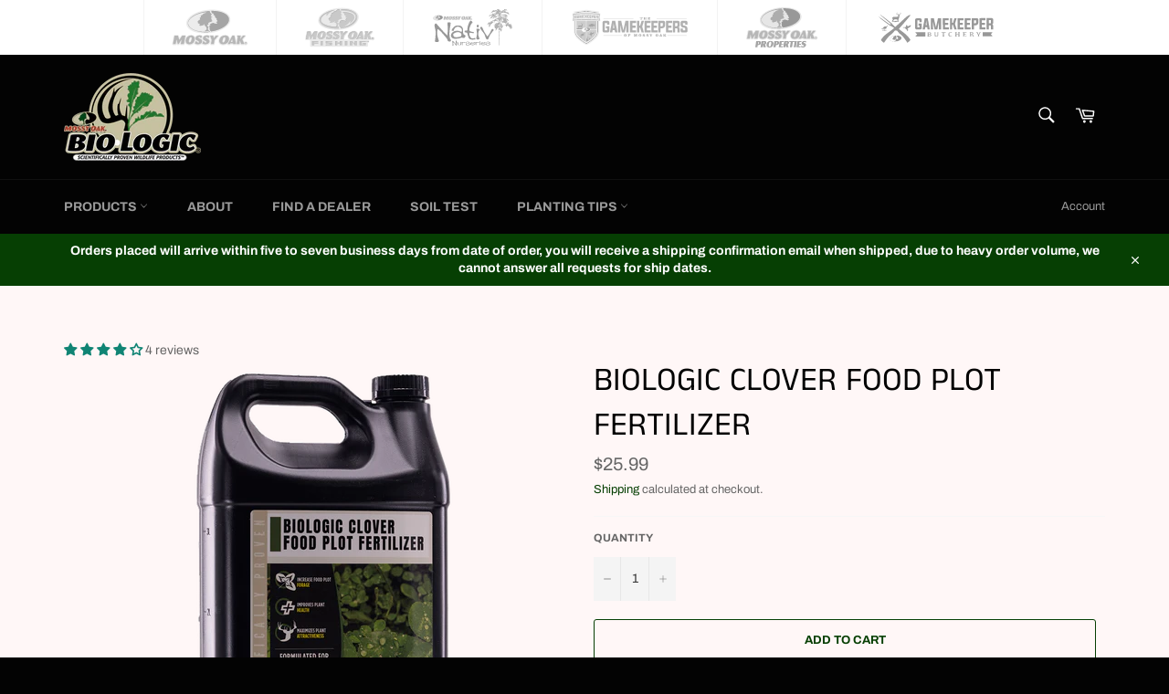

--- FILE ---
content_type: text/html; charset=UTF-8
request_url: https://pre.bossapps.co/api/js/plantbiologic.myshopify.com/variants
body_size: 125
content:
{"32216556929120":"yes","45704677621912":"yes","45704683683992":"yes","19042039070816":"yes","35665805574296":"no","42457886523544":"no","19041624883296":"yes"}

--- FILE ---
content_type: image/svg+xml
request_url: https://cdn.shopify.com/s/files/1/0090/6254/7552/files/gamekeepers-butchery-logo.svg?v=1611612583
body_size: 6583
content:
<?xml version="1.0" encoding="utf-8"?>
<!-- Generator: Adobe Illustrator 24.3.0, SVG Export Plug-In . SVG Version: 6.00 Build 0)  -->
<svg version="1.2" baseProfile="tiny" id="GK_Butchery_Logo"
	 xmlns="http://www.w3.org/2000/svg" xmlns:xlink="http://www.w3.org/1999/xlink" x="0px" y="0px" viewBox="0 0 792 255.4"
	 overflow="visible" xml:space="preserve">
<g>
	<g>
		<path d="M290.1,115.8l-6.7,0l0-13.2l20.9,0l0.1,29c0,2.7-1,5-3.1,6.9c-2.1,1.9-4.5,2.8-7.4,2.9l-20.9,0c-2.8,0-5.3-0.9-7.4-2.8
			c-2.1-1.9-3.1-4.2-3.1-6.9l-0.1-52c0-2.7,1-5,3.1-6.9c2.1-1.9,4.5-2.8,7.4-2.8l20.9,0c2.8,0,5.3,0.9,7.4,2.8
			c2.1,1.9,3.1,4.2,3.1,6.9l0,14.4l-14.2,0l0-10.9l-13.5,0l0.1,45.1l13.5,0L290.1,115.8z"/>
		<path d="M327.1,126.7l-2.8,14.5l-14.4,0l13.7-71.6l18.9,0l14,71.6l-14.4,0l-2.8-14.5L327.1,126.7z M329.7,113.5l6.9,0l-3.5-30.5
			L329.7,113.5z"/>
		<path d="M427.8,69.4L428,141l-14.2,0l-0.1-47.2l-9.8,47.2l-17.3,0l-10.1-47.2l0.1,47.2l-14.2,0l-0.2-71.6l19.7,0l13.2,58.2
			l12.9-58.2L427.8,69.4z"/>
		<path d="M453.5,127.7l23.7-0.1l0,13.2l-37.9,0.1l-0.2-71.6l37.9-0.1l0,13.2l-23.7,0.1l0,15.9l19.7,0l0,13.3l-19.7,0L453.5,127.7z"
			/>
		<path d="M498.7,111.7l0.1,29.2l-14.2,0l-0.2-71.6l14.2,0l0.1,29.2l5.5,0l8.7-29.2l14.4,0L516.6,105l10.8,35.8l-14.4,0l-8.9-29.1
			L498.7,111.7z"/>
		<path d="M547.7,127.5l23.7-0.1l0,13.2l-37.9,0.1l-0.2-71.6l37.9-0.1l0,13.2l-23.7,0.1l0,15.9l19.7,0l0,13.3l-19.7,0L547.7,127.5z"
			/>
		<path d="M592.9,127.4l23.7-0.1l0,13.2l-37.9,0.1l-0.2-71.6l37.9-0.1l0,13.2l-23.7,0.1l0,15.9l19.7,0l0,13.3l-19.7,0L592.9,127.4z"
			/>
		<path d="M623.8,69l31.4-0.1c2.8,0,5.3,0.9,7.4,2.8c2.1,1.9,3.1,4.2,3.1,6.9l0,18.5c0,5.4-2.1,9.8-6.2,13.2
			c-3.9,3.1-8.8,4.7-14.7,4.7l-6.7,0l0.1,25.5l-14.2,0L623.8,69z M638,82.2l0,19.6l6.7,0c4.5,0,6.7-1.6,6.7-4.6l0-15L638,82.2z"/>
		<path d="M687.8,127.2l23.7-0.1l0,13.2l-37.9,0.1l-0.2-71.6l37.9-0.1l0,13.2l-23.7,0.1l0,15.9l19.7,0l0,13.3l-19.7,0L687.8,127.2z"
			/>
		<path d="M733,114.8l0.1,25.5l-14.2,0l-0.2-71.6l31.4-0.1c2.8,0,5.3,0.9,7.4,2.8c2.1,1.9,3.1,4.2,3.1,6.9l0,18.5
			c0,4.7-1.8,8.4-5.4,11.2c3.6,2.8,5.5,6.5,5.5,11.3l0,20.9l-14.2,0l0-20.9c0-1.3-0.5-2.4-1.5-3.3c-1-0.9-2.2-1.3-3.6-1.3L733,114.8
			z M741.3,101.5c1.4,0,2.5-0.5,3.6-1.4c1-0.9,1.5-2,1.5-3.3l0-15l-13.5,0l0,19.6L741.3,101.5z"/>
	</g>
	<g>
		<path d="M341.2,159.1l10.3,0c4.2,0,7.4,0.5,9.4,1.5c2,1,3.1,2.5,3.1,4.5c0,3.1-2.2,5.3-6.6,6.7c5.4,0.7,8.1,2.7,8.1,6.2
			c0,2.3-1.1,4.1-3.3,5.5c-2.2,1.4-6,2.1-11.5,2.1l-10.2,0c-0.2-0.4-0.3-0.9-0.3-1.2c0-0.3,0.1-0.4,0.2-0.6c0.2-0.1,0.4-0.2,0.8-0.2
			l1.7,0c0.1-1.8,0.1-5.7,0.1-11.7c0-5.4-0.1-9-0.2-10.8l-2.4,0c-0.2-0.4-0.3-0.8-0.3-1.2c0-0.3,0.1-0.5,0.2-0.6
			C340.5,159.2,340.8,159.1,341.2,159.1z M348.2,170.5c0.9,0.1,1.9,0.2,3,0.1c2.5,0,4.3-0.4,5.4-1.1c1.1-0.8,1.7-1.8,1.7-3.3
			c0-1.5-0.6-2.6-1.7-3.3c-1.1-0.7-2.8-1.1-5.2-1c-1.1,0-2.2,0.1-3.2,0.2C348.2,163.8,348.2,166.6,348.2,170.5z M348.2,173.3l0,4.6
			c0,2.3,0.2,3.6,0.6,4.1c0.4,0.5,1.8,0.7,4.3,0.7c2.4,0,4.1-0.4,5.2-1.1c1-0.7,1.6-1.8,1.6-3.3c0-1.7-0.7-3-2-3.9
			c-1.3-0.9-3.3-1.3-6-1.3C350.5,173.1,349.3,173.2,348.2,173.3z"/>
		<path d="M405.2,161l-2.6,0c-0.2-0.4-0.3-0.8-0.3-1.2c0-0.3,0.1-0.5,0.2-0.6c0.2-0.1,0.4-0.2,0.8-0.2l8.9,0
			c0.2,0.4,0.3,0.8,0.3,1.1c0,0.3-0.1,0.5-0.2,0.7c-0.2,0.1-0.4,0.2-0.8,0.2l-1.6,0c-0.1,1.8-0.1,6.1-0.1,13c0,4.6-1.1,7.8-3.2,9.4
			c-2.1,1.6-5.3,2.4-9.6,2.5c-3.7,0-6.3-0.6-7.8-1.7c-1.5-1.2-2.2-3.5-2.3-7c0-9-0.1-14.3-0.2-16.1l-2,0c-0.2-0.4-0.3-0.8-0.3-1.2
			c0-0.3,0.1-0.5,0.2-0.6c0.2-0.1,0.4-0.2,0.8-0.2l9,0c0.2,0.4,0.3,0.8,0.3,1.1c0,0.3-0.1,0.5-0.2,0.7c-0.2,0.1-0.4,0.2-0.8,0.2
			l-1.5,0c-0.1,2.1-0.2,6.5-0.2,13.1c0,3.7,0.6,6.1,1.7,7.3c1.1,1.1,2.8,1.7,4.9,1.7c2.5,0,4.3-0.6,5.3-1.7c1-1.1,1.4-3.2,1.4-6.4
			C405.4,167.8,405.3,163.1,405.2,161z"/>
		<path d="M440.3,183.4c0.1-1.8,0.2-6.4,0.2-13.8c0-4-0.1-6.7-0.2-8.1c-5.5,0.2-8.5,0.3-9.3,0.3c-0.7,0-1.1-0.1-1.4-0.3
			c-0.3-0.2-0.4-0.5-0.4-1c0-0.7,0.2-1.5,0.6-2.4c2.6,0.6,6.4,0.9,11.4,0.8l14.4,0c0.7,0,1.1,0.1,1.4,0.3c0.3,0.2,0.4,0.5,0.4,1
			c0,0.9-0.3,1.8-0.9,2.6c-2.6-0.9-5.9-1.4-10-1.4l-0.8,0c-0.1,1.5-0.2,4.3-0.2,8.4c0,7.3,0.1,11.8,0.2,13.6l3.3,0
			c0.2,0.4,0.3,0.8,0.3,1.1c0,0.3-0.1,0.6-0.2,0.7c-0.2,0.1-0.4,0.2-0.8,0.2l-11.3,0c-0.2-0.4-0.3-0.8-0.3-1.2
			c0-0.3,0.1-0.5,0.2-0.6c0.2-0.1,0.4-0.2,0.8-0.2L440.3,183.4z"/>
		<path d="M489.1,182.8c2.7,0,5.2-0.6,7.4-1.8c0.8,0.7,1.2,1.5,1.2,2.2c0,0.7-1,1.3-3,1.7c-2,0.4-4.4,0.7-7.2,0.7
			c-4.4,0-7.7-0.9-9.8-2.6c-2.1-1.8-3.2-4.9-3.2-9.6c0-5.2,1.2-9,3.7-11.4c2.5-2.4,6.1-3.7,10.9-3.7c2.7,0,4.7,0.2,6.1,0.5
			c1.4,0.4,2.1,1,2.1,1.8c0,0.7-0.4,1.4-1.3,2.1c-2.8-1.1-5.4-1.7-8-1.7c-2.6,0-4.6,0.8-5.9,2.4c-1.3,1.6-2,4.3-2,8
			c0,4.2,0.7,7.1,2.1,8.7C483.7,182,486,182.8,489.1,182.8z"/>
		<path d="M518.3,158.7l9.7,0c0.2,0.4,0.3,0.8,0.3,1.1c0,0.3-0.1,0.5-0.2,0.7c-0.2,0.1-0.4,0.2-0.8,0.2l-1.6,0
			c-0.1,1.8-0.2,4.9-0.1,9.2l13.7,0c0-4.3-0.1-7.4-0.2-9.2l-2.4,0c-0.2-0.4-0.3-0.8-0.3-1.2c0-0.3,0.1-0.5,0.2-0.6
			c0.2-0.1,0.4-0.2,0.8-0.2l9.7,0c0.2,0.4,0.3,0.8,0.3,1.1c0,0.3-0.1,0.5-0.2,0.7c-0.2,0.1-0.4,0.2-0.8,0.2l-1.9,0
			c-0.1,1.8-0.2,4.8-0.1,8.9c0,7.3,0.1,11.8,0.2,13.6l2.6,0c0.2,0.4,0.3,0.8,0.3,1.1c0,0.3-0.1,0.6-0.2,0.7
			c-0.2,0.1-0.4,0.2-0.8,0.2l-9.7,0c-0.2-0.4-0.3-0.8-0.3-1.2c0-0.3,0.1-0.5,0.2-0.6c0.2-0.1,0.4-0.2,0.8-0.2l1.6,0
			c0.1-1.5,0.2-5.1,0.2-10.8l-13.7,0c0,5.6,0.1,9.2,0.2,10.8l2.4,0c0.2,0.4,0.3,0.8,0.3,1.1c0,0.3-0.1,0.6-0.2,0.7
			c-0.2,0.1-0.4,0.2-0.8,0.2l-9.7,0c-0.2-0.4-0.3-0.8-0.3-1.2c0-0.3,0.1-0.5,0.2-0.6c0.2-0.1,0.4-0.2,0.8-0.2l1.9,0
			c0.1-1.8,0.2-6.4,0.2-13.8c0-4-0.1-6.9-0.2-8.7l-2.6,0c-0.2-0.4-0.3-0.8-0.3-1.2c0-0.3,0.1-0.5,0.2-0.6
			C517.7,158.8,517.9,158.7,518.3,158.7z"/>
		<path d="M568.1,158.6l19.7,0c0.9,0,1.5,0.1,1.8,0.3c0.3,0.2,0.5,0.6,0.5,1.2c0,0.8-0.3,1.6-0.9,2.4c-2.9-1-6.9-1.5-12-1.5l-2,0
			c-0.1,1.5-0.1,4.4-0.1,8.7l12.1,0c0.2,0.5,0.3,1,0.3,1.6c0,0.4-0.1,0.6-0.2,0.7c-0.2,0.1-0.5,0.2-0.9,0.2l-11.3,0
			c0,5.6,0.1,9,0.2,10.3l3.2,0c4.9,0,8.8-0.5,11.6-1.4c0.5,0.7,0.7,1.4,0.7,2.2c0,0.6-0.2,1-0.7,1.3c-0.4,0.3-1.4,0.4-2.7,0.4
			l-20,0.1c-0.2-0.4-0.3-0.9-0.3-1.2c0-0.3,0.1-0.4,0.2-0.6c0.2-0.1,0.4-0.2,0.8-0.2l1.7,0c0.1-1.8,0.1-6.4,0.1-13.9
			c0-4-0.1-6.9-0.2-8.7l-2.4,0c-0.2-0.4-0.3-0.8-0.3-1.2c0-0.3,0.1-0.5,0.2-0.6C567.4,158.7,567.7,158.6,568.1,158.6z"/>
		<path d="M618.5,183l3.3,0c0.2,0.4,0.3,0.8,0.3,1.1c0,0.3-0.1,0.6-0.2,0.7c-0.2,0.1-0.4,0.2-0.8,0.2l-10.8,0
			c-0.2-0.4-0.3-0.8-0.3-1.2c0-0.3,0.1-0.5,0.2-0.6c0.2-0.1,0.4-0.2,0.8-0.2l2.1,0c0.1-1.8,0.2-6.4,0.2-13.8c0-4-0.1-6.9-0.2-8.7
			l-2.7,0c-0.2-0.4-0.3-0.8-0.3-1.2c0-0.3,0.1-0.5,0.2-0.6c0.2-0.1,0.4-0.2,0.8-0.2l9.9,0c4.7,0,8,0.5,10,1.6c2,1.1,3,2.8,3,5.1
			c0,3.6-2.5,6-7.6,7.4c1.5,0.4,2.6,1.1,3.6,2.1c0.9,1,1.9,2.4,2.9,4.3c1,1.9,1.8,3,2.4,3.4c0.6,0.4,1.4,0.6,2.5,0.6
			c0.3,0.9,0.3,1.6-0.1,1.9c-0.4,0.3-1.4,0.5-3,0.5c-1.8,0-3.1-0.2-3.9-0.6c-0.8-0.4-1.6-1.8-2.5-4.3c-0.9-2.4-1.8-4.2-2.8-5.2
			c-1-1-2.4-1.5-4.2-1.5c-1,0-1.9,0.1-2.8,0.2C618.3,178.5,618.4,181.5,618.5,183z M618.2,171.4l1.9,0c2.7,0,4.7-0.4,6.1-1.2
			c1.4-0.8,2.1-2,2.1-3.5c0-1.8-0.6-3.2-1.9-4c-1.2-0.9-3-1.3-5.4-1.3c-1.1,0-2,0.1-2.7,0.2c-0.1,1.1-0.2,3.7-0.2,7.9L618.2,171.4z"
			/>
		<path d="M679,160.4c-1.6,2.4-4.6,7.7-9.2,15.9c0,2.6,0.1,4.8,0.2,6.6l3.4,0c0.2,0.4,0.3,0.8,0.3,1.1c0,0.3-0.1,0.6-0.2,0.7
			c-0.2,0.1-0.4,0.2-0.8,0.2l-11.4,0c-0.2-0.4-0.3-0.8-0.3-1.2c0-0.3,0.1-0.5,0.2-0.6c0.2-0.1,0.4-0.2,0.8-0.2l2.5,0
			c0.1-1.8,0.2-3.9,0.2-6.3c-5.1-8.5-8.4-13.9-10-16.2l-1.8,0c-0.2-0.4-0.3-0.8-0.3-1.2c0-0.3,0.1-0.5,0.2-0.6
			c0.2-0.1,0.4-0.2,0.8-0.2l9.3,0c0.2,0.4,0.3,0.8,0.3,1.1c0,0.3-0.1,0.5-0.2,0.7c-0.2,0.1-0.4,0.2-0.8,0.2l-1.2,0
			c0.7,1.7,1.9,4.3,3.8,7.8c1.8,3.5,2.8,5.3,3,5.3c0.2,0,1.1-1.7,2.7-5.1c1.6-3.4,2.7-6.1,3.3-8l-2,0c-0.2-0.4-0.3-0.8-0.3-1.2
			c0-0.3,0.1-0.5,0.2-0.6c0.2-0.1,0.4-0.2,0.8-0.2l8.4,0c0.2,0.4,0.3,0.8,0.3,1.1c0,0.3-0.1,0.6-0.2,0.7c-0.2,0.1-0.4,0.2-0.8,0.2
			L679,160.4z"/>
	</g>
	<polygon points="327.8,185.9 263,186 275.3,172.4 263,158.7 327.8,158.6 327.8,172.2 	"/>
	<polygon points="692.7,157.8 757.5,157.6 745.2,171.3 757.6,184.9 692.8,185.1 692.8,171.4 	"/>
</g>
<g>
	<path d="M236.7,113.8c-0.5,0.3-5,1.7-5,1.7l-0.3-0.3c4-2.2,3.9-3.3,3.9-3.3c-2,1.2-5.5,3.2-5.7,3.2c4.4-3.8,2.8-4.4,2.8-4.4
		c-3.7,5.3-6,6-6,6c-1.3,0.6-3.7,1.4-3.7,1.4l-4.1,1.8c-2.9,1.6-4.3,1.7-4.3,1.7c-0.2-1.7-0.3-1.7-0.3-1.7l-0.7-0.1l0.4-0.4
		c0.3-0.5,0-1.3,0-1.3c-0.6-0.5-1.2-0.3-1.2-0.3c1.3-2.5,0.1-2.4,0.1-2.4c-1.7,1.7-2.2,1.2-2.2,1.2c0.4-0.8,1-1.6,1-1.6
		c-0.1-1.7-0.8-1.9-0.8-1.9c-0.8,0.7-1.5,2.4-1.5,2.4c-0.9,1.3-0.7,0.1-0.7,0.1c0.5-0.1,1.1-2.2,1.1-2.2c-0.1-3.5-2.5,1.9-2.6,2.2
		c1.5-4.2,0.2-3.7,0.2-3.7c-1.3,1.9-3.4,7.8-3.4,7.8c-0.1,0.5-0.2,0.8-0.3,0.9c-0.4,0.6-0.8,2.7-0.8,2.7c-0.5,0.8-0.2,2.9-0.2,2.9
		s-1.1,0.1-2,0.5c-0.9,0.4-1.2,0.6-1.2,0.6s-2.5-0.3-3.6-0.4c-1.1-0.1-3.1-0.2-3.1-0.2c-1.7-0.3-3.3-0.1-3.3-0.1
		c-2.1,0.4-2.8,2.2-2.8,2.2c-0.2,0.4-0.9,0.9-0.9,0.9c-2.6,0.8-2.3,1.7-2.1,1.9c0-0.1,0.3-0.2,0.5-0.3c0.9-0.5,1.1-0.6,1.4-0.6
		c0,0-0.1,0.1-0.1,0.1c-1,0.9-1.1,1.1-1.1,1.1c0.1-0.1,0.4-0.1,0.6-0.1c0.9-0.4,2.8-0.8,2.8-0.8c1.2,0.1,4.2-1.2,4.2-1.2
		c1.5-0.1,3.1,0.2,3.1,0.2c2.1,1.5,2.7,2.1,2.7,2.1c1,0.2,4.3,3.7,4.3,3.7c2.6,3.1,3.1,4.3,3.1,4.3c1.2,0.3,3.6,2.5,3.6,2.5
		s-0.1,1.2,0.1-0.3c0.1-1.4,1.1,0,1.1,0c0.3,0.5,0.5,2.1,0.5,2.1c-0.5,2.1,0,3.5,0,3.5c0.3,0.3,0.3,3.5,0.3,3.5
		c-0.4,1,0.4,0.1,0.4,0.1l0.3,0.3c0,0,0.3,1.4,0.3,0.1c-0.1-1.3,0.8-1.4,0.8-1.4c0.4,0.8,1,0.5,1,0.5v-1.4c0.5,0.1,0.7,0,0.8-0.1
		c0.2-0.3-0.3-0.9-0.3-0.9c-0.5-0.6-0.4-2.1-0.4-2.1c0.2-0.5,0.1-0.9,0-1.1c-0.1-0.1-0.1-0.2-0.2-0.3c0,0,0.1,0.1,0.2,0.3
		c0.8,0.9,0.9,0.8,0.9,0.8l0.5-0.1c0.1,1.1,0.9,0.1,0.9,0.1c0.1,1.3,0.7,0.3,0.7,0.3c0.8,1.1,0.8-0.2,0.8-0.2
		c0.6,0.6,0.7-0.3,0.7-0.3c1.1,1.5,1-0.5,1-0.5c-1.4-0.8-0.7-1.7-0.7-1.7c-0.6-0.4-0.6-0.8-0.6-0.8c-0.5-0.1-0.5-1.2-0.5-1.2
		c-1.4-1-1-1.2-1-1.2c-0.8-2.1-3-4.7-3-4.7l0.3-0.8c0.2-0.8,1.2-0.1,1.2-0.1c3,0.1,0.9-0.9,0.9-0.9c0.4-0.1,0.7-1,0.7-1
		c0.6-1,0.8-0.9,0.8-0.9c1.2,0.9,1.4,0.8,1.4,0.8c1.7-1.1,1.9-1.3,1.9-1.3c-0.3-1.7,1.4-0.3,1.4-0.3c0.1-1.2,4.9-4.3,4.9-4.3
		c2.4-0.9,3-2.1,3-2.1c1.3-0.3,1.7-1.5,1.7-1.5c0.8,0.1,1.6-1.6,1.6-1.6c1.9-0.8,1.5-1.5,1.5-1.5c0.1,0,1.3-1.7,1.3-1.7l-2.2-0.3
		c2.9-0.6,3.4-2.2,3.4-2.2l-2.8,0.3C235.5,115.3,236.7,113.9,236.7,113.8z M211.5,146.3l-0.7,0.4c0,0-0.2-3.8-0.5-5.1
		c0,0,0.7,2.5,1.6,2.9C211.9,144.5,210.9,145,211.5,146.3z"/>
	<path d="M81,149.7c-0.1-0.3,0-0.8-0.2-1.1c-0.2-0.3-0.5-0.5-0.5-0.9c-0.1,0.5-0.2,0.9-0.5,1.3c-0.2-0.2-0.1-0.5,0-0.8
		c0-0.1,0.1,0,0.1,0c0.3-0.1,0.2-2.6,0.3-3.1c-0.3,0.3-0.4,0.9-0.6,1.3c-0.1,0.4-0.1,0.8-0.3,1.2c-0.1-0.3-0.2-0.6-0.1-0.9
		c0.1-0.4,0.1-0.7,0.1-1c0-0.4,0.1-0.9,0-1.3c-0.1-0.3-0.3-0.6-0.4-0.8c-0.4,0.5-0.3,0.8-0.2,1.4c0.1,0.5,0.1,1.1,0,1.6
		c-0.5-0.5-0.4-1.5-0.8-2.1c-0.2,0.7,0.1,1.1,0.2,1.8c0.1,0.3-0.1,0.6-0.1,0.9c0,0.2,0.1,0.8-0.1,0.9c0.1,0.2,0,0.4-0.1,0.6
		c0,0.2,0.1,0.4,0.1,0.6c0,0.5,0.1,0.7,0.5,1.1c0.3-0.3,0.3-0.5,0.2-0.8c-0.2-0.3-0.1-0.8-0.1-1.1c0.4,0.3,0.4,0.9,0.8,1.3
		c0.1-0.2,0.1-0.4,0.1-0.5c-0.1-0.2-0.4-0.4-0.4-0.7c0-0.1,0-1.3,0.2-1.1c0,0,0.1,0.6,0.1,0.7c0,0.2,0.2,0.4,0.3,0.6
		c0.1,0.3,0.4,0.7,0.6,0.9c0,0,0-0.7-0.1-0.9c0.3,0.6,0.7,1,1.1,1.5C81.2,150.1,81.1,149.9,81,149.7z"/>
	<path d="M77.3,149.4c0.5-0.3,0.7-1.5,0.7-1.9c-0.1-0.8-0.3-1.5-0.6-2.2c0-0.1-0.3-0.7-0.3-0.7c-0.1,0.3,0,1.1,0.1,1.4
		c-0.2-0.4-0.3-0.8-0.5-1.1c-0.2-0.4-0.2-0.9-0.5-1.3c-0.2-0.3-0.2,0-0.2,0c0.2,0.8,0.2,1.5,0.3,2.3c0,0.5,0.3,0.9,0.5,1.3
		c0.1,0.2,0.2,1.2,0.1,1.1c0.1,0.1,0.2,0.4,0.2,0.5c0.1-0.2,0-0.5,0.1-0.7c0.1-0.4,0.2-0.8,0.5-1.1c0.3,0.3-0.1,0.5-0.1,0.7
		C77.3,148.2,77.3,148.8,77.3,149.4z"/>
	<path d="M80.3,121.2c0,0-7.6-0.1-10.3,0.5c-2.7,0.5-3.8,1.6-3.8,1.6s-2.6,1.2-3.5,1.8c-0.8,0.7-3.8,2.6-5,5c0,0-0.4,1-1.8,1.9
		c-0.6,0.4-2.4,1.8-3.4,2.5c-1,0.7-3.9,2.5-3.9,2.5s-2.1,1.5-2.3,1.7c-0.2,0.1-0.8,1.1,0.3,0.9c0,0,0,0,0,0c0.4-0.1,0.6-0.1,0.7-0.2
		c0,0,0-0.1,0-0.1s0.2,0,0,0.1c0,0.1,0,0.4,0.2,0.2c0.4-0.2,1.8-0.9,1.8-0.9s0.1,0.3,0.4,0.3c0.3,0,0.8-0.4,0.8-0.4s0.5,0.1,0.8-0.2
		c0.3-0.2,0.6-0.4,0.6-0.4s0.2,0.2,0.5,0.1c0.3-0.1,1.5-1,1.5-1s0.8,0.2,1,0.1c0,0-0.1,0.5,0.2,0.4c0.3-0.1,1-0.6,1-0.6
		s0,0.3,0.1,0.3c0.1-0.1,0.3-0.4,0.5-0.3c0.1,0,0.4-0.1,0.4-0.1l0.4,0.2c0,0,0.6,0.2,1-0.1l0.2,0.1c0,0,0.1,0.6,0.2,0.6
		c0.1-0.1,0.7-0.6,1.1-1.1c0,0,0.6,0.6,1.3-0.3c0,0,0.7,0.2,0.9,0c0.2-0.2,0.3-0.5,0.3-0.5s0.7,0.3,0.9,0.3c0.3,0,0.9,0,0.9,0
		s-0.4,0.6-0.3,0.7c0,0.1-0.1,2.8-0.1,2.8c0,0.1-0.1,1.3-0.1,1.3l-0.2,1.4l-0.1,0.9l0,0.3h0c0,0.2-0.1,0.4-0.2,0.5
		c0-0.6,0-1.3-0.1-1.7c-0.1,0.1-0.2,0.3-0.2,0.4c-0.1,0.2-0.1,0.5-0.3,0.6c-0.3,0.4,0,1.1,0.1,1.5c0,0,0,0.4-0.1,0.4
		c-0.1,0-0.3-0.9-0.4-1c-0.1-0.5-0.1-1.1-0.2-1.6c0-0.1,0-0.2-0.1-0.3c0,0.8-0.1,1.5-0.4,2.3c-0.1,0.4-0.1,0.8,0,1.2
		c0,0.1,0.1,0.9-0.1,1c-0.1,0.1-0.4-1.9-0.4-2c0-0.8,0.2-1.5,0-2.3l-0.1,0c0,0.3-0.2,1.3-0.4,1.5c0,0-0.1-0.2-0.1-0.2
		c0-0.2,0.2-0.8-0.1-0.7c-0.1,0.9-0.3,1.7-0.6,2.6c0,0.1-0.1,0.3-0.1,0.3c-0.4,0.1-0.1-2.6-0.4-2.7c-0.1,0-0.1,0.2-0.2,0.2l-0.4,0.7
		c-0.1,0.2-0.3-0.3-0.3-0.3c0-0.1,0-1-0.1-1c-0.1,0-0.2,0.4-0.2,0.4c0,1.3,0.3,2.5,0,3.7c-0.4,0.1-0.3-1-0.3-1.2
		c0-0.5,0-0.9-0.1-1.3c-0.1,0.4-0.2,0.7-0.4,1.1c0.1-0.4,0.2-0.9,0.2-1.3c0-0.5,0.1-1,0-1.6c-0.3-0.2-0.2,0.3-0.2,0.4
		c-0.1,0.4-0.2,0.8-0.3,1.2c-0.1,0.4-0.1,1.6-0.4,1.9c-0.4,0.2-0.2-0.2-0.2-0.5c0.1-0.4,0.2-0.7,0.2-1.1c0-0.2-0.1-2.3-0.2-2.3
		c-0.1,0-0.2,0.2-0.2,0.2c-0.1,0.4-0.3,0.9-0.3,1.3c0,0.6-0.2,1.1-0.3,1.7c0,0.1-0.2,0.5-0.3,0.2c0-0.3,0.2-0.6,0.2-0.8
		c0-0.3,0.1-1.7-0.2-1.8c-0.1,0-0.2,1.1-0.2,1.2c0,0.5-0.2,0.9-0.3,1.3c-0.1,0.5-0.3,1-0.5,1.4c0,0.1-0.6,0.7-0.7,0.7
		c-0.1-0.2,0.2-0.8,0.2-1c0.1-0.5,0.2-0.9,0.3-1.4c0.1-1,0.2-2,0.3-3.1c0-0.2-0.2-0.3-0.3-0.1c-0.1,0.9-0.4,1.8-1,2.5
		c-0.1-0.4,0.2-0.8,0.3-1.2c0.1-0.2,0.2-1.4-0.1-1.5c-0.3,0.9-0.6,1.8-0.7,2.8c-0.1,0.4-0.1,0.8-0.1,1.3c0,0.5-0.2,1-0.1,1.4
		c0.1,0.3,0.4,0.6,0.6,0.9c0.2,0.2,0.4,0.7,0.7,0.8c-0.2-0.1-0.1-2.3,0.4-1.1c0.1,0.4,0.2,0.7,0.2,1.1c0,0.1,0.6,0.8,0.7,0.8
		c0.2-0.1-0.3-0.9-0.4-1c-0.1-0.3-0.2-0.5-0.2-0.8c0.2,0.2,0.6,1.1,0.8,1.1c0.1,0-0.5-1.3-0.5-1.4c-0.2-0.4-0.3-0.7-0.3-1.2
		c0.4,0.1,0.6,0.4,0.7,0.7c0.1,0.2,0.3,0.5,0.3,0.7c0-0.1,0.1-0.4,0-0.4c0.5,0.2,0.5,0.3,0.6,0.8c0.1,0.3,0.5,0.8,0.5,0.2
		c0-0.1-0.3-1.1-0.1-1.1c0.2,0,0.4,0.7,0.5,0.8l0.2-0.4c0.6,0,0.4,1.1,0.7,1.5c-0.1-0.7,0-1.3,0.4-1.9c0.1,0.3-0.1,0.5,0,0.8
		c0,0.1,0.2,1.3,0.4,1c0.2-0.3,0.1-1.1,0-1.5c-0.1-0.5,0.2-0.9,0.7-1.1c0.2,0.7-0.3,1.3,0,2c0.1,0.2,0.6,1.1,0.6,0.5
		c0-0.5-0.4-1-0.2-1.6c0,0.1,0.5,0.9,0.6,0.8c0.2-0.2,0-1.1-0.1-1.4c0.4,0,0.4,0.7,0.5,1c0.1,0.5,0.7,1,1,1.4
		c-0.1-0.2-0.1-1.1-0.1-1.4c0.3,0,0.4,0.6,0.4,0.8c0.5-0.4,0.1-1.2,0.4-1.8c0.3,0,0.2,0.7,0.3,0.9c0.1,0.3,0.2,0.8,0.4,1
		c0,0,0.1-0.8,0.1-0.9c0-0.2,0.2-0.4,0.3-0.6c0.1-0.1,0.3-0.1,0.3,0.1c0,0.3-0.1,0.7-0.1,1c0,0.3,0.2,0.5,0.3,0.7c0-0.4,0-0.9,0-1.3
		c0-0.5-0.2-0.7-0.5-1.1c0.4-0.2,0.8,0.5,0.9,0.8c0.1,0.3,0,0.6,0.1,0.9c0,0.1,0.2,0.6,0.3,0.6c0,0,0.1-0.5,0.1-0.5
		c0.1-0.3,0.2-0.5,0.4-0.7c0.2-0.2-0.5-0.7-0.3-1.1c0.5,0.1,0.6,0.6,0.7,1c0,0.2,0.1,1.5,0.2,1.5c0.2,0,0.2-0.5,0.3-0.6
		c0,0,0.1,0.3,0.1,0.4c0,0.1-0.2,0.9-0.2,0.9c0.1,0,0.4-0.5,0.5-0.5c0.1,0,0,0.5-0.1,0.6l0.3,0c0.1-0.5,0-0.9-0.1-1.5
		c0-0.3,0-0.7,0-1c0-0.2,0.2,0,0.2,0.1c0.1,0.6,0.3,1.2,0.4,1.8c0.1-0.1,0.2-0.3,0.2-0.5c0-0.1-0.1-0.4-0.1-0.4c0-0.1,0-0.1,0-0.2
		c0,0,0.2,0,0,0.2c0,0,0,0.1,0,0.1c0,0,0.4,0.3,0.3,0.3c0.3-0.1-0.1-1.1,0-1.3c0.1-0.4,0.1-0.8,0.3-1.2c0,0,0.1,0.1,0.1,0.1
		c0.1,0.1,0.1,0.3,0,0.4c-0.1,0.3,0,0.6,0,0.9c0,0.3,0,0.6,0,0.9c0,0.1,0.2,0.5,0.3,0.6c0.1,0.1,0.1-1.3,0.1-1.3
		c0-0.3,0-0.5,0.2-0.7c0.1-0.2,0.2-0.3,0.2-0.5c0.1,0.5,0.3,0.8,0.3,1.3c0,0.7,0.1,1,0.3,1.7c0.1,0.3,0.3-0.3,0.3-0.3
		c0.1-0.4,0-0.7,0-1.1c0-0.5,0-1,0.1-1.5c0.1,0.3,0.3,0.6,0.2,0.8c0,0.1,0,1.3,0.1,1.3c0.3,0,0.3-1.6,0.4-1.8
		c0.2-0.6,0.3-0.9,0.7-1.4c0.3-0.1,0.3,0.2,0.2,0.4c-0.2,0.5-0.3,0.9-0.3,1.4c-0.1,0.8-0.2,1.5-0.1,2.3h0c0.2-0.9,0.4-1.7,1.1-2.3
		c-0.3,0.7-1,1.6-0.5,2.3l0.2,0c-0.1-0.7-0.1-1.3,0.2-1.8c0.1-0.2,0.3-0.5,0.3-0.7c0-0.2-0.1-0.8,0.1-0.9c-0.1-0.1-0.2-0.3-0.2-0.5
		c-0.1-0.2-0.2-0.4-0.3-0.6c0.2-0.3,0.4-0.8,0.3-0.8c0,0,0.3-0.1,0.3,0.6c0,0,0,0,0.1,0c0.1,0.4,0.1,0.8,0.1,1.2
		c0,0.4,0,0.9,0.2,1.3c0.2,0.2,0.4,0.4,0.5,0.7c0.1,0.2,0.1,0.5,0.2,0.7c0.2,0.4,0.3,0,0.3-0.2c0-0.3,0.2-1-0.1-1.2
		c0.3,0.3,0.3,0.9,0.5,1.3c0.1,0.1,0.3,0.3,0.3,0c0-0.2-0.2-0.5-0.2-0.7c0.1,0.1,1,1.2,1.1,1.1c0.3-0.3-0.7-1.3-0.9-1.5
		c-0.2-0.3-0.6-0.7-0.7-1.1c-0.1-0.3-0.1-0.5-0.1-0.8c0,0,0.1,0,0.1,0c0.3,0.2,0.4,0.6,0.5,0.9c0.3,0.5,0.5,0.7,0.9,1.1
		c0.1,0.2,0-0.4,0-0.5c-0.1-0.2-0.3-0.4-0.3-0.6c0-0.4-0.1-0.8-0.1-1.3c0-0.1,0.3,0.2,0.3,0.2c0.1,0.2,0.2,0.5,0.3,0.7
		c-0.1-0.3-0.9-3.5-1-3.4c-0.3,0.1-0.2,0.8-0.2,1.1c0,0-0.1,0-0.1-0.1c-0.1-0.3-0.2-0.5-0.2-0.8c-0.1-0.3-0.2-0.6-0.3-0.1
		c-0.1,0.2-0.1,0.4-0.1,0.6c-0.1,0-0.1,0-0.1,0s-0.2-0.2-0.3-0.4c0-0.2,0-0.3,0-0.5c0-0.3-0.2-1.1-0.4-0.8l-0.2-0.6l0-0.2l-0.4-2.3
		c0,0,0.3-0.7,0.3-0.9c0-0.3,0.3-1.7,0.3-1.7l0.2-0.3c0,0,3.3-0.7,5.2-5.5c0,0,0,3-0.4,3.8c0,0-0.7,2.3-0.7,2.9l0.2-0.6
		c0,0,0,0.2,0,0.3c0,0.1,0,0.2,0,0.2l0.2,0.5V138l0.2,0.6l0.2-0.8l0,0.8l0.2-0.6l0.1,0.6l0.1-0.4l0.3,0.6c0,0-0.2-1.8,0.2-3.4
		c0.4-1.6,0.8-2.1,0.7-3.5c-0.1-1.4-0.6-2.1-0.6-2.1s0.2-0.8,0.4-1c0.2-0.2,0.4-0.5,0.8-1.3c0.4-0.8,2.4-2.5,2.7-3.1
		c0.3-0.7,0.2-0.7,0.2-0.7s0.4,0.2,0.5-0.6c0.1-0.8,0-1.5,0-2c-0.1-0.5,0.4-1.2,0.5-1.5l1.7-0.7l1.4,0.9c0,0,0.2-0.5,0-0.9
		c-0.2-0.4-0.4-0.6-0.4-0.6s0-0.2-0.2-0.3c0,0,0.4-0.9,0-1.6l-0.4,0.2c0,0-0.9-1.6-3-1.1c-2.1,0.5-2.5,3.8-2.3,4.3
		C82,120,81.6,120.7,80.3,121.2z M63.1,145.7c0-0.3,0.1-0.1,0.1,0C63.2,145.6,63.1,145.7,63.1,145.7z M63.4,145.6
		C63.4,145.6,63.4,145.6,63.4,145.6c0-0.2,0.1-0.4,0.1-0.7C63.5,145.3,63.6,145.5,63.4,145.6z M75.2,145.4
		C75.2,145.4,75.2,145.4,75.2,145.4c0.1,0.2,0.1,0.3,0.1,0.5l-0.1,0C75.1,145.7,75.2,145.6,75.2,145.4z M74.4,145.9
		c0,0.1,0,0.2,0,0.4l0,0c0-0.1-0.1-0.3-0.1-0.4C74.3,145.9,74.3,145.9,74.4,145.9z M64.4,147.2c-0.1-0.1-0.1-0.7-0.1-0.9
		c0.2,0.1,0.3,0,0.4-0.1C64.5,146.7,64.4,147.2,64.4,147.2z M64.7,145.6c0-0.1,0-0.1,0-0.2c0,0,0,0,0,0
		C64.7,145.5,64.7,145.5,64.7,145.6z M72.9,144c0.1,0.7-0.2,1.3-0.3,2c0-0.1-0.1-0.1-0.1-0.2c-0.1-0.3-0.1-0.6-0.2-0.9
		c0,0.1,0,0.2-0.1,0.3c0,0-0.4-0.8-0.4-0.8c0-0.1-0.3-0.6-0.3-0.6c-0.2-0.1,0.1,2.6,0.3,2.5c-0.4,0.2-0.7-1.8-0.9-1.7
		c-0.2,0.1-0.2,0.7-0.2,0.8c0,0.6-0.2-0.1-0.2-0.3c0-0.6-0.2-1.2-0.5-1.7c0,0.4,0,0.8,0,1.3c0,0.6,0.2,1.3-0.2,1.8
		c-0.3-0.3-0.1-0.6-0.1-1c0-0.4,0-1-0.1-1.4c-0.1-0.3-0.1-0.8-0.3-1.1c-0.1-0.2-0.1,0.6-0.1,0.7c0,0.9-0.1,1.6,0.1,2.5
		c0.1,0.3-0.1,0.7-0.2,1.1c0,0.3-0.1,0.7-0.2,1c-0.2-0.6-0.1-1.1-0.1-1.7c0-0.2-0.1-1.5-0.2-1.5c-0.3,0-0.2,1.3-0.3,1.4
		c0,0,0-0.4,0-0.5c0-0.4-0.1-0.8-0.1-1.2c0-0.6-0.2-1.4-0.4-1.9l-0.1,0c-0.1,0.3-0.1,0.8-0.2,1.2c0,0.2,0,0.8-0.1,1
		c0.1-0.1-0.3-1.8-0.5-2c0,0-0.1,0.5-0.1,0.5c0,0.4,0,0.9,0.1,1.3c0.1,0.7,0.3,1.2,0.6,1.9c-0.5,0.4-0.8-1.5-0.9-1.8
		c0-0.2-0.1-0.4-0.2-0.6c-0.2-0.4-0.6-0.8-0.7-1.2c0,0.7,0,1.4-0.2,2.1c-0.1-0.3-0.1-0.6-0.1-0.9c0-0.2-0.3-0.7-0.2-1
		c0,0.1-0.1,0.4-0.1,0.3c0-0.2,0-1.3-0.3-1c0,0.5,0,1,0,1.5c0,0,0,0,0,0c0,0,0,0,0,0c0,0,0,0,0,0c0-0.1,0-0.1-0.1-0.2
		c0,0,0-0.1-0.1-0.1c0,0,0,0.1,0.1,0.1c-0.1-0.3-0.2-0.6-0.2-0.8c0.1-0.8,0.6-3.7,0.7-4.1c0.1-0.4,0.8-0.7,1.5-2.1
		c0,0,0.7,0,1.1-0.6c0,0,0.4,0.2,0.7,0.1c0.4-0.1,0.5-0.4,0.5-0.4l0.7,0.2c0,0,0.8,0.7,1,0.8c0.2,0.1,0.7,0.1,0.7,0.1
		s-0.2,0.5-0.2,0.8c0,0.2,0.1,0.6,0.1,0.6s0.1,1.1,1.4,4.4c0.1,0.2,0.1,0.4,0.2,0.5C72.9,143.7,72.9,143.8,72.9,144z"/>
	<path d="M114.5,90.3c0.7,1.4,6.2,0.5,7.5,0.7c3.2,0.5,5.2,2.9,8.6,2.7c1.6-0.1,3.2-0.6,4.8-0.5c1.2,0.1,2.3,0.4,3.5,0.5
		c1.5,0.1,2.8-0.4,4.2-0.6c1-0.2,2.1-0.1,3.1-0.1c0.3-0.1,0.7-0.2,1.1-0.1c2.2,0.3,3.3-0.9,5.2-1.5c1-0.3,2.1-0.3,3.1-0.5
		c1-0.2,1.9-0.7,2.8-1.1c0,0,0,0,0,0c0,0,0,0,0,0c0.2-0.1,0.5-0.2,0.7-0.3c0.1,0,0.1,0,0.2-0.1c0.1,0,0.1-0.1,0.2-0.1
		c-0.7-0.3-0.9-0.9-0.8-1.7c-0.9-0.1-1.3-0.6-1.4-1.5c-0.1,0-0.2-0.1-0.3-0.1c-0.5,0.4-1,0.7-1.5,1c0.1-0.5,0.2-1.1,0.2-1.6
		c0-0.8-0.2-4.7,0-6.2c0.2-1.4,0.2-2.7,0.5-3.5c0.4-0.8,0.6-1.1,0.6-1.1s1-0.6,1.7-2.3c0.7-1.7,0.9-1.4,1-2.2c0.1-0.8-0.1-2.5,0-3
		c0.1-0.5,1.9-3.3,2.2-4.2c0.2-0.9,0.8-2.4,0.2-7.4c0-0.4,0.3-2.3,0.3-2.5c0-0.2-0.1-1.2-0.2-2c0,0-0.1-0.3,0.1-0.6
		c0.2-0.3,0.7-0.5,0.7-0.5l0.2-0.4c0,0,0.3-0.1,0.6-0.2c0.4,0,1.5-0.2,2.4-1.6c0.9-1.3,0.9-2.8,0.8-3c0-0.2-0.6-0.4-0.6-0.4
		s3.1-2,3.5-2.2c0.4-0.2,1.9-0.7,1.9-1.6c0-1-0.7-1.4-0.7-1.4c-0.1-0.1-0.5-0.6-0.5-0.6h-0.1c0,0-0.5-4.6-1-5.6
		c-0.5-1-1.2-1.6-1.2-1.6s-0.4-0.2-0.2,0.1c0.2,0.3,0.7,1.2,0.8,2c0.1,0.8,0.3,4.5,0.3,4.5l-0.6-0.4c0,0-0.2-3.3-0.3-3.9
		c-0.1-0.6-1.1-3.5-1.4-4c-0.2-0.5-0.3-0.4-0.3-0.4s-0.1,0-0.1,0.2c0,0.2,0.6,2.7,0.8,4c0.1,1.3,0.1,3.5,0.1,3.5s-0.4,0-0.5,0.2
		c0,0.3,0.4,0.7,0.4,0.7s0.4,3,0.3,3.4c0,0.4-0.5,1-1.1,1.3c-0.6,0.4-3,2.1-3.7,2.2c-0.7,0.1-0.6-0.4-0.6-0.6c0-0.2,0-1.6,0-2.1
		c-0.1-0.5,0-1.3,0-1.5c0.1-0.3,0.1-1.3,0.1-1.5c-0.1-0.2-0.2-0.3-0.2,0c0,0.2-0.1,0.6-0.2,0.8c-0.1,0.1-0.2,0.6-0.3,1
		c0,0.4-0.8,4.3-0.8,4.3s-0.2,0.6-0.3,0.6c-0.2,0.1-0.3,0.1-0.3,0.1H160l-0.3,0c0,0-0.1,0.2-0.1,0.3c0,0-1.1,0-1.3,0
		c-0.2,0-0.6,0-0.6,0c-0.1,0-0.6-0.2-0.7-0.2c-0.1,0-0.3,0.1-0.3,0.1s-0.2-0.2-0.3-0.6c0,0,0.5-2.9,0.3-3.6
		c-0.1-0.6-0.2-2.1-0.1-2.3c0.1-0.2,0-0.4-0.1-0.2c-0.1,0.1-0.4,0.4-0.5,1.6c-0.1,1.2-0.1,1.4-0.2,1.5c0,0.2-0.1,1.2-0.2,1.4
		c-0.1,0.2-0.2,1.1-0.7,0.9c-0.5-0.2-1.7-2.1-1.6-3.7c0-0.4,0.6-2.7,0.7-2.9c0-0.3,0-0.5-0.1-0.5s-0.1,0.2-0.2,0.3
		c0,0.1-1.2,2.2-1.2,3.5c0.1,1.3,0.3,2.3,0.6,2.9c0,0-3.3-0.9-3.9-0.9c-0.6-0.1-1.2-0.2-1.5-0.4c-0.3-0.2-0.7-0.6-0.9-2.6
		c0-0.5,0.7-0.6,1.3-1.8c0.5-1.2,1.5-2,2.1-3.2c0.2-0.4,0.5-0.5,0.2-0.6c-0.2-0.1-0.5,0.4-0.5,0.4s-2.2,2.3-2.6,2.8
		c-0.4,0.5-0.8,0.8-0.8,0.8s-0.2-3.2-0.1-4.1c0-0.9,0.1-2.4,0.2-2.9c0.1-0.5-0.1-0.3-0.1-0.3s-0.2,0.4-0.3,0.6c0,0.2-0.4,1-0.4,1.4
		c0,0.4-0.1,0.7-0.2,6.2l-1,0.7c0,0-1.7-4.7-1.5-6.7c0.1-1.3,0.6-1.8,0.6-1.8s0.2-0.5-0.2-0.3c-0.3,0.2-1.4,1.3-1.3,3.7
		c0.1,1.2,0.5,3.8,1.4,6.2c0,0-1,1.3,0,2.2c1.1,0.9,4.4,1.4,6.6,1.6c0.2,0-0.4,3.4,3.5,4.3c0.6,0.1,0.6,0.5,0.7,0.5
		c0.1,0.1,0.7,0.6,0.8,0.7c0.1,0.1,0.1,0.5,0.1,0.5s-0.3,0.1-0.3,0.2c0,0.1-0.7,4.8-0.9,5.4c-0.2,0.6-0.2,1.5-1.3,1.9
		c-1.4,0.5-2.6,0.5-3.1,0.6c-0.6,0.1-4,1.6-5.8,1.7c-1.8,0.1-9.4-0.3-10.4-0.3c-1,0-2.3,0-2.3,0s-4.4,0-7.5,0.3
		c-3,0.4-3.3,1.5-3.3,1.5s-5.4,3.8-3.6,9.5c0.5,1.5,2.8,3,2.8,3l0.1-0.7l0.2-0.7l0.7,0.3l0.7,0.1c0,0,0.2,3.7-2,5.2
		c-2.2,1.5-2.1,2.1-2.1,2.1l0.2,2.1l-0.6,2.9l-0.2,1.4c-2-0.1-3.7-0.1-3.9,0.1c-0.2,0.2-0.5,0.4-0.8,0.6c0,0.2,0.1,0.3,0.1,0.5
		C112.9,88.7,113.9,89.1,114.5,90.3z M151.9,80.1c0,0,1.3,4.4,1.3,6.8c0,0.2,0,0.3,0,0.4c-0.1-0.1-0.1-0.3-0.2-0.4
		c0,0.3-0.1,0.7-0.1,1l-0.1-0.2c0,0,0.2-1.5,0-2.4C152.6,84.4,151.8,80.9,151.9,80.1z M121.8,87.7l0.3-0.7c0,0-0.3-1.1,0.1-2.2
		c0.4-1.1,7.7-6.6,8.6-7.4c0.9-0.8,1.5-1.8,1.5-1.8l0.4,0.4l0.6-0.1l0.9,0.1L135,76c0,0,4.1,0.7,7,0.5c1.2-0.1,2.7,0.9,3.2,0.9
		c0.4-0.1,0.8-0.5,0.8-0.5l0.4-0.3l0.8-0.1c0,0,0.3,0.6,0.5,1.4c0.2,0.6,0.2,1.3,0.5,2.1c0.6,2,1.4,4.3,2,5.5
		c0.1,0.2,0.3,1.9,0.3,1.9l-0.2,0.9h-0.2c-0.2,0.4-0.2,0.6-0.6,0.8c-1.3,0.7-2.8-0.2-4.7-0.1c-1.2-1-3-1.9-3.1-4
		c-0.7,0.4-1.2,1.2-2.4,1.5c-0.2,0.2-0.5,0.5-0.7,0.7c-0.6-0.3-0.8-0.5-1.1-1.4c-0.1-0.1-0.3-0.2-0.4-0.3c-0.9,1.2-1.4,1.3-3.2,1.1
		c-0.1,0.4-0.2,0.7-0.3,1.1c-0.5-0.3-0.3,0.2-0.6-0.4c-1.4,1.1-3.3,2.1-4.6,3.1c0.1-0.7,0.2-0.5-0.4-0.6c0.2-0.5,0.4-0.9,0.6-1.4
		c-0.3,0.1-0.6,0.2-0.8,0.3c0.2-0.7,0.3-0.7,0.7-1.1c-0.9-0.2-1.3,0-1.1-0.8c-0.1-0.3-0.2-0.6-0.3-1c0,0.3-0.1,0.6-0.1,0.8
		c-0.1,0-0.2,0.1-0.3,0.1h-0.1c-0.1-0.6-0.1-0.7,0.1-1.3c-0.4-0.2-0.4,0.3-0.7-0.6c-0.1,0-0.3,0.1-0.4,0.1c-0.1,0.3,0.4,2.6,0.6,3.1
		c0,0.1-0.1,0.3-0.1,0.4h-0.3c-0.1-0.1-0.2-0.3-0.3-0.4c0.1-0.5,0.1-0.3-0.1-0.7v1.9c-0.3,0-0.6-0.1-0.8-0.1
		c0.2,0.5,0.1,0.3,0.7,0.6c-0.8,0.9-1.4-0.3-2.4-0.8c0-0.1-0.1-0.3-0.1-0.4c0.2-0.1,0.4-0.2,0.6-0.3c-0.1-0.1-0.2-0.2-0.3-0.3
		C123.1,87.9,122.5,87.9,121.8,87.7L121.8,87.7z"/>
	<path d="M138.4,215.7c0,0-1.2-0.9-1.8-2.4c-0.6-1.4,1.5-4.4,1.5-4.4l-2-1.2l-0.6-1.4l0.1-1l1.4-0.3l0.8-0.5l-0.6-2.5l1.3-0.7
		l-0.4-0.6l1.5,0.1l1.2-0.8l1.6-0.2l1.2-1l1.4-0.5l-1.5-1.1l-0.7-1.3l1-0.7l-1.5-1.3l-0.4-1.5l1.9-0.1l1.2-1l-1.4,0l-0.6-0.8
		l-1.5-0.9l0.5-0.6l1.1-2.1l0.2-0.8l-2.9-3.2l0-1l-0.5-0.6l-0.4-1.2c-1.4,0.1-2.8,0.2-4.2,0.4c-20.6,2.4-36.9,12.8-35.7,23.2
		c1.1,8.9,14.9,15,31.5,15.7c1.8,0.1,3.9,0.3,5.7,0.1c0.4,0,0.8-0.3,0.8-0.8c0-0.4-0.3-0.8-0.8-0.8c-18,1.3-34.9-4.3-36.4-14.6
		c-1.4-9.2,15.4-19.2,32.6-20.7l-0.1,1.1l-1.9,0.2l-1,0.7l-2.4,0.9l-0.6,1.3l-3.2,1.5l-0.5,1.3l0.4,1.5l-1.9,1.5l-0.7,0.7l1,0.7
		l0,1.4l-3.2,2.3l-1.5,2l0.7,0.7l0,1.6l1.9,1l1.3,0.7l0.2,1.1l-1.3,1.3l0.7,0l0.9,0.7l1.3,0.2l2-0.6l3-0.8l1-0.9l0.4-1.4l0.9,1.3
		l-0.5,1.6l1.8,1.1l1.4,1.8c0,0,0.8,2.5,0.7,3.7c-0.1,1.2-2.2,2.1-2.8,3.1c-0.6,1,1.1,0.9,2,0.6c0.9-0.3,2.9-0.3,3.6-0.1
		c0.7,0.2,2.4,1.5,3.3,0.9C141,217.2,138.4,215.7,138.4,215.7z"/>
	<path d="M142.9,179.6l-0.6,0.1l0.7,0.8l0,1.7l0.8,0.5l0,1l2.5,0.8l1.1,0.8l-0.8,0.2l-0.1,1.1l0.6,0.6l0.7,0.2l1.7,1.5l-0.2,0.9
		l0.6,1.7l2.7,2l-0.4,1l0.3,1.6l0.7,0.5l0.9,1.3c0,0-0.3,0.7-1.3,0.9c-1,0.2-1.6,1-1.6,1.3c0,0.3,1.4,0.5,2,0.7
		c0.6,0.2,0.4,1.2,0.4,1.2l-1.5,0.1l-0.6,0.8c0,0-1-0.3-1.3-0.5c-0.3-0.2-1.7-0.2-1.7-0.2s-0.4-0.7-0.9-0.9c-0.5-0.2-2.1,0-2.7,0.1
		c-0.5,0.1-1.1,0.5-1.7,0.7c-0.6,0.2-2.9,1.3-3.1,1.6c-0.2,0.3,0.3,0.7,0.3,0.7s1.3-0.4,1.6-0.1c0.3,0.3-0.2,0.3-0.7,0.6
		c-0.5,0.3-1,0.6-1.3,0.9c-0.3,0.3-1,1.1-1,1.1s0.7,0.7,0.8,1.2c0.1,0.5-0.3,0.8-0.3,0.8s0.3,2.1,0.3,2.6c0,0.5,0.3,2.2,0.4,2.9
		c0.1,0.7,1.9,1.8,1.9,1.8l0.3,0.8c19.8-2.8,34.2-12.9,33-23C174.3,185.2,160.5,179.1,142.9,179.6z"/>
	<path d="M203.6,172.7c-10.1-9.3-31.3-23.6-44.7-34.9c-0.1-0.1-0.2-0.2-0.4-0.3c20-22.8,63.8-73,75.2-88.5c-3.4-1.1-7.9,0-13.4,2.8
		c-3.1,1.6-6.4,3.7-10,6.2c-3,2.1-5.9,4.4-8.6,6.9l-66.1,59.8c-0.4-0.4-0.9-0.7-1.3-1.1c-0.3-0.3-0.6-0.5-0.9-0.8
		c-0.2-0.1-0.3-0.3-0.5-0.4c-1.1-0.9-2.1-1.8-3.1-2.7c-0.1-0.1-0.3-0.3-0.4-0.4c-2.2-1.9-4.2-3.8-5.9-5.5c-0.2-0.2-0.5-0.4-0.7-0.7
		c-0.2-0.2-0.4-0.4-0.7-0.6c-1-0.9-1.8-1.8-2.5-2.5c-0.1-0.1-0.3-0.3-0.4-0.4c-0.1-0.1-0.2-0.2-0.3-0.4c-0.9-1-1.5-1.7-1.7-1.9
		c-0.4-0.6-0.8-1.2-1.2-1.8c-0.6-0.9-1.3-1.7-2-2.5c-0.2-0.2-0.3-0.3-0.5-0.5c-0.6-0.7-1.3-1.4-2.1-2c-0.5-0.5-1.1-0.9-1.7-1.4
		L66.8,65.5c0,0,0,0,0,0c-0.6-0.4-1.1-0.8-1.7-1.3c0,0,0,0,0,0c-0.5-0.4-1.1-0.8-1.6-1.2c0,0,0,0-0.1-0.1c-0.5-0.4-1.1-0.8-1.6-1.2
		c0,0-0.1,0-0.1-0.1c-0.5-0.4-1-0.7-1.6-1.1c0,0-0.1-0.1-0.1-0.1c-0.5-0.4-1-0.7-1.5-1.1c0,0-0.1-0.1-0.1-0.1c-0.5-0.3-1-0.7-1.5-1
		c0,0-0.1-0.1-0.1-0.1c-0.5-0.3-1-0.7-1.5-1c-0.1,0-0.1-0.1-0.2-0.1c-0.5-0.3-1-0.7-1.5-1c-0.1,0-0.1-0.1-0.2-0.1
		c-0.5-0.3-1-0.6-1.5-1c-0.1,0-0.1-0.1-0.2-0.1c-0.5-0.3-1-0.6-1.5-1c-0.1,0-0.1-0.1-0.2-0.1c-0.5-0.3-1-0.6-1.5-1
		c-0.1,0-0.1-0.1-0.2-0.1c-0.5-0.3-1-0.6-1.5-1c-0.1,0-0.1-0.1-0.2-0.1c-0.5-0.3-1-0.6-1.5-1c-0.1,0-0.1-0.1-0.2-0.1
		c-0.5-0.3-1-0.6-1.6-1c-0.1-0.1-0.2-0.1-0.3-0.2c-0.5-0.3-1.1-0.7-1.6-1c-0.5-0.3-1.1-0.7-1.6-1c-0.2-0.1-0.4-0.3-0.6-0.4
		c-0.3-0.2-0.9,0.8-0.7,1l0.4,0.3v0L78,80.7l24.6,20.3c1.2,0.9,2.2,2,2.9,3.1c0,0.1,0.1,0.1,0.1,0.2c0.1,0.1,0.2,0.3,0.3,0.4
		c0.1,0.2,0.2,0.3,0.2,0.5c0.1,0.2,0.2,0.4,0.3,0.7c0,0.1,0.1,0.2,0.1,0.3c0.1,0.2,0.1,0.5,0.1,0.7c0,0.1,0,0.2,0,0.2
		c0,0.2,0,0.4,0,0.6c0,0.3-0.1,0.5-0.2,0.8c-0.2,0.2-0.4,0.3-0.7,0.4c-0.2,0.1-0.4,0.2-0.6,0.2c-0.1,0-0.1,0-0.2,0
		c-0.6,0.1-1.3,0.1-2-0.1c-0.2,0-0.5-0.1-0.7-0.2c-0.2-0.1-0.5-0.1-0.7-0.2c-1.1-0.4-2.2-1-3.2-1.8L30.7,59.3l-0.5-0.3
		c-0.3-0.2-0.6-0.1-0.7,0c0,0-0.1,0.1-0.1,0.1c-0.1,0.2-0.1,0.5,0.1,0.7c0.3,0.3,0.6,0.5,0.9,0.8c0.2,0.2,0.4,0.3,0.6,0.5
		c0.2,0.1,0.3,0.3,0.5,0.4c0.1,0.1,0.3,0.3,0.4,0.4c0.1,0.1,0.3,0.3,0.4,0.4c0.1,0.1,0.3,0.3,0.4,0.4c0.1,0.1,0.3,0.3,0.4,0.4
		c0.1,0.1,0.3,0.3,0.4,0.4c0.2,0.1,0.3,0.3,0.5,0.4c0.1,0.1,0.3,0.2,0.4,0.4c0.1,0.1,0.3,0.3,0.4,0.4c0.1,0.1,0.3,0.3,0.4,0.4
		c0.1,0.1,0.3,0.3,0.4,0.4c0.1,0.1,0.3,0.2,0.4,0.4c0.1,0.1,0.3,0.3,0.4,0.4c0.1,0.1,0.3,0.2,0.4,0.4c0.1,0.1,0.3,0.3,0.4,0.4
		c0.1,0.1,0.3,0.2,0.4,0.4c0.1,0.1,0.3,0.3,0.4,0.4c0.1,0.1,0.3,0.2,0.4,0.4c0.1,0.1,0.3,0.3,0.4,0.4c0.1,0.1,0.3,0.2,0.4,0.4
		c0.1,0.1,0.3,0.3,0.4,0.4c0.1,0.1,0.3,0.2,0.4,0.4c0.1,0.1,0.3,0.2,0.4,0.4c0.1,0.1,0.3,0.2,0.4,0.4c0.1,0.1,0.3,0.2,0.4,0.4
		c0.1,0.1,0.3,0.2,0.4,0.4c0.1,0.1,0.3,0.2,0.4,0.4c0.1,0.1,0.3,0.2,0.4,0.3c0.1,0.1,0.3,0.2,0.4,0.4c0.1,0.1,0.3,0.2,0.4,0.3
		c0.1,0.1,0.3,0.2,0.4,0.3c0.1,0.1,0.3,0.2,0.4,0.3c0.1,0.1,0.3,0.2,0.4,0.3c0.1,0.1,0.2,0.2,0.4,0.3c0.1,0.1,0.3,0.2,0.4,0.3
		c0.1,0.1,0.2,0.2,0.4,0.3c0.1,0.1,0.3,0.2,0.4,0.3c0.1,0.1,0.2,0.2,0.4,0.3c0.1,0.1,0.3,0.2,0.4,0.3c0.1,0.1,0.2,0.2,0.4,0.3
		c0.1,0.1,0.2,0.2,0.4,0.3c0.1,0.1,0.2,0.2,0.4,0.3c0.1,0.1,0.2,0.2,0.4,0.3c0.1,0.1,0.2,0.2,0.4,0.3c0.1,0.1,0.2,0.2,0.4,0.3
		c0.1,0.1,0.2,0.2,0.4,0.3c0.1,0.1,0.2,0.2,0.3,0.3c0.1,0.1,0.2,0.2,0.4,0.3c0.1,0.1,0.2,0.2,0.3,0.3c0.1,0.1,0.2,0.2,0.3,0.3
		c0.1,0.1,0.2,0.2,0.3,0.3c0.1,0.1,0.2,0.2,0.4,0.3c0.1,0.1,0.2,0.2,0.3,0.3c0.1,0.1,0.2,0.2,0.4,0.3c0.1,0.1,0.2,0.2,0.3,0.2
		c0.1,0.1,0.2,0.2,0.4,0.3c0.1,0.1,0.2,0.2,0.3,0.2c0.1,0.1,0.2,0.2,0.4,0.3c0.1,0.1,0.2,0.1,0.3,0.2c0.2,0.1,0.3,0.2,0.5,0.4
		c0.1,0,0.1,0.1,0.2,0.1l43.7,32.4c3.1,2.4,6.6,4.1,9.9,5c1,0.3,9.7,5,18.2,10.9c0.6,0.4,1.3,0.9,1.9,1.3l-2.3,2.1
		c-2,1.9-4.4,4-7.1,6.2c-13.7,11.1-35.1,24.9-45.5,34c-11.6,10.2-21.6,22.2-26.6,29.2c-1.1,1.5-1.9,2.7-2.5,3.7
		c3.8,10.5,19.4,19.3,19.4,19.3s1.2-1.9,3.3-4.9c6.1-8.9,19.5-27.9,30-37.9c14-13.4,14.5-9.9,24.4-21.5c4.8-5.7,7.4-9.1,9.4-11.1
		c2-2.1,3.4-2.7,6-3.1c3.6-0.5,8.1,0.6,10.4,1.2c1.9,2.1,4.4,5.4,8.9,11c9.6,11.8,10.2,8.3,23.9,22c10.3,10.3,23.2,29.5,29.1,38.6
		c2,3.1,3.2,5,3.2,5s15.8-8.5,19.8-18.9c-0.5-1-1.4-2.2-2.4-3.7C224.7,195.3,214.9,183.1,203.6,172.7z"/>
</g>
</svg>


--- FILE ---
content_type: image/svg+xml
request_url: https://cdn.shopify.com/s/files/1/0090/6254/7552/files/mossy-oak-logo.svg?v=1611612584
body_size: 1808
content:
<svg enable-background="new 0 0 428.3 224" viewBox="0 0 428.3 224" xmlns="http://www.w3.org/2000/svg"><path d="m58.2 159.7-2.3-4.4zm347.6 33.3c4.4-4.4 11.6-4.4 16 .1 4.4 4.4 4.4 11.6-.1 16-3.9 3.9-10 4.4-14.5 1.2-1.2.7-2.6 1-4 1h-12.7c-1.6.1-3.2-.3-4.5-1.1-1.3-.9-2.3-2.2-2.8-3.7v-.1c-.3 1-.8 1.9-1.5 2.6-1.4 1.5-3.4 2.4-5.5 2.3h-13.5l-.9-1.1c-.4.2-.7.4-1.1.5-1 .4-2.1.6-3.2.5h-14.2l-4.6-4.1h-7.9c-.5 1.1-1.4 2.1-2.4 2.8-1.4.9-3 1.3-4.6 1.3h-10.2l-3.1-5.2c-6.7 4.3-14.5 6.5-22.4 6.4-2.6 0-5.1-.2-7.6-.7-6.1-1.2-11-4-14.4-8-3.5-4.3-5.4-9.7-5.3-15.3 0-2.3.2-4.5.7-6.7 1.5-8.3 6.1-15.6 12.7-20.7 8.7-6.2 19.4-8.8 30-7.3 6.3.9 11.6 3.4 15.3 7.4 3.4 3.7 5.5 8.4 5.9 13.3l8.5-15.6.1-.2c.7-1.2 1.6-2.2 2.8-3 1.3-.8 2.8-1.2 4.3-1.1h7.4c1.8-.1 3.6.4 4.9 1.6 1.2 1 1.9 2.4 2.2 3.9v.2l5.4 25.9 3-17.9-1.7-4.2-.1-.3c-.1-.3-.2-.7-.3-1-.1-.5-.2-1-.3-1.5 0-.2 0-.4 0-.7 0-1.6.6-3.2 1.8-4.3.9-.8 2-1.4 3.2-1.6.4-.1.9-.1 1.4-.1h16c1.7-.1 3.3.4 4.6 1.5s2.1 2.7 2 4.4l2.1-2.5.2-.2c.7-.9 1.6-1.7 2.6-2.3 1.3-.7 2.7-1.1 4.1-1h9.5c1.3 0 2.5.3 3.6.9 2.2 1.1 3.3 3.5 2.8 5.9-.3 1.8-.7 2.2-2.1 3.9l-.1.1v.1l-13.3 14.9zm-345.8-38.5h14.4c1.6-.1 3.1.3 4.4 1.1 2.1 1.4 3 3.4 2.5 6.5l-.8 4.6c1.6-2.1 3.3-3.9 5.3-5.6 6.4-5.2 14.5-8 22.8-7.9 1.6 0 3.1.1 4.7.3 6.2.8 11.3 3.3 15 7.4 1 1.1 1.8 2.3 2.6 3.5 1.7-2.7 3.9-4.9 6.6-6.6 4.9-3.1 11.2-4.6 17.6-4.6 2.6 0 5.3.2 7.9.7 2.1.4 4.2 1.1 6.1 2 .8.4 1.6.8 2.4 1.3 1.6 1 2.6 2.7 2.7 4.6 1.4-1.6 2.9-2.9 4.7-4 4.9-3.2 11.2-4.6 17.7-4.6 2.5 0 5.1.2 7.5.6 2.2.4 4.4 1 6.4 2 .5.2.9.4 1.3.6.4-.5.9-.9 1.5-1.2 1.3-.7 2.8-1.1 4.2-.9h12.7c1.5-.1 3 .2 4.2 1 1.6 1 2.7 2.6 3.1 4.4l.1.3.3 1.7 2.5-3.2c.7-1.2 1.6-2.2 2.7-3 1.4-.9 3-1.3 4.7-1.2h10.5c.5 0 1 0 1.5.1 3.1.5 5.6 2 4.9 6.6v.2c-.2 1-.6 1.9-1.2 2.7l-.2.2-.3.9-19 21.2-3.1 19.3c-.9 5.7-4.2 5.7-6.9 5.7h-14.6l-4.9-5.8 3.6-21.4-5.1-14.2-2.1 4.7-1.2 1.7c-.2.1-.3.3-.5.4 1 .7 2 1.5 2.8 2.4 3.5 3.5 5.4 8.1 4.2 14.6-1 5.8-4.5 11-9.6 14-6 3.7-13.5 4.7-18.8 4.7-3 0-6-.3-8.9-.9-2.7-.5-5.2-1.4-7.6-2.7-.8-.4-1.6-.8-2.3-1.4-.5-.4-1-.9-1.4-1.4-.8.6-1.6 1.2-2.4 1.7-6 3.7-13.6 4.7-18.8 4.7-3 0-6-.3-8.9-.9-2.6-.5-5.2-1.4-7.6-2.7-.9-.4-1.7-.9-2.4-1.4-1.9-1.2-2.9-3.4-2.6-5.6-.8.8-1.6 1.6-2.4 2.3-6.6 5.5-14.9 8.4-23.5 8.3-2.1 0-4.2-.2-6.3-.6-5.5-.8-10.6-3.6-14.3-7.9-1.5-1.9-2.7-3.9-3.5-6.2l-1.3 7.4c-.2 2.3-1.6 4.4-3.7 5.3-1.2.6-2.6.8-3.9.8h-15.4l-4.8-5.9.2-1.2-1.9 2.9-.1.1c-.8 1.4-1.9 2.5-3.2 3.4-1.4.8-2.9 1.1-4.5 1-1.7.1-3.4-.3-4.8-1.2-1.5-1.1-2.6-2.6-3-4.4v-.1l-.7-2.5-.4 2v.2c-.3 1.7-1.3 3.3-2.6 4.3-1.4 1.1-3.2 1.6-4.9 1.5h-13.1l-4.8-5.8 8.3-45.1c1-5.8 4.9-5.9 7.4-5.9h15.3c1.6-.1 3.2.2 4.6 1 1.8 1.1 2.4 2.3 3 4.3v.1l3.4 11.7 8.7-13.2c.7-1.2 1.7-2.3 3-3 1.3-.6 2.8-.9 4.3-.8zm44.6 31.7c.6-1.6 1.1-3.3 1.5-4.9.4-1.6.7-3.2 1-4.8.2-1.3.2-2.6.1-3.9-.4 0-.8.2-1.1.5-1.3 1.3-2.7 4.1-4.2 9.5-1 3.6-1.6 6.8-1.3 9 0 .4-.1.6 0 .6.3 0 .7-.2.9-.4.4-.3.7-.8 1-1.2l.1-.1c.7-1.4 1.4-2.8 2-4.3zm188.1 0c.6-1.6 1.1-3.2 1.5-4.9.4-1.6.7-3.2 1-4.8.2-1.3.2-2.6.1-3.9-.4 0-.8.2-1.1.5-1.3 1.3-2.7 4.1-4.2 9.5-1 3.6-1.6 6.8-1.3 9 0 .4-.1.6 0 .6.4 0 .7-.2.9-.4.4-.3.7-.7 1-1.2l.1-.2c.8-1.2 1.5-2.7 2-4.2zm-124.5-9.9c-.2.1-.3.3-.5.4.8.6 1.5 1.2 2.3 1.8-.4-1.3-.5-2.7-.5-4.1l-.1.1z" fill="#d7d2c8"/><path d="m297.1 115.2c-20.7 13.9-50.3 24.5-83.8 28.6s-64.8.9-88.4-7.5c-24.6-8.8-41-23.6-43.4-42.1s9.9-36.8 31.5-51.3c20.7-13.9 50.3-24.5 83.8-28.6s64.9-1 88.4 7.5c24.6 8.8 41 23.6 43.3 42.1 2.5 18.5-9.8 36.8-31.4 51.3z" fill="#d7d2c8"/><path d="m221.9 19.5-1.9.3 2.2 2.5v5.3l2.5 1.6v3.2l7.8 2.6 3.4 2.5-2.5.6-.4 3.4 1.9 1.9 2.2.6 5.3 4.8-.6 2.8 1.8 5.3 8.4 6-1.3 3.1.9 5 2.2 1.6 2.8 4.1c-.9 1.5-2.4 2.6-4.1 2.8-3.1.6-5 3.1-5 4s4.4 1.6 6.2 2.3c1.9.7 1.2 3.8 1.2 3.8l-4.8.3-1.9 2.5c-1.4-.4-2.8-.9-4.1-1.6-.9-.6-5.3-.7-5.3-.7-.7-1.2-1.6-2.2-2.8-2.8-1.6-.6-6.6 0-8.1.2-1.6.3-3.5 1.5-5.4 2.1s-8.8 4-9.4 4.9.9 2.2.9 2.2 4.1-1.2 5-.3-.6.9-2.2 1.9c-1.5.8-2.8 1.7-4.1 2.8-1 .9-3.2 3.4-3.2 3.4s2.2 2.2 2.4 3.8c.2.9-.2 1.9-.9 2.5 0 0 .9 6.3.9 7.8 0 1.6.9 6.6 1.2 8.8s5.9 5.4 5.9 5.4l1 2.3c60.5-8.5 104.8-39.4 101.1-70.3-3.2-28.2-45.3-46.8-99.2-45.3z" fill="#231f20"/><path d="m208.1 129.9c-2.4-1.9-4.3-4.4-5.6-7.3-1.8-4.4 4.5-13.4 4.5-13.4l-6.2-3.8-1.9-4.4.4-3.1 4.4-.9 2.5-1.5-1.8-7.6 4.1-2.2-1.2-1.9 4.7.3 3.8-2.4 5-.6 3.8-3.1 4.4-1.5-4.7-3.5-2.3-4 3.2-2.2-4.7-4.1-1.2-4.7 5.9-.3 3.8-3.1h-4.4l-1.9-2.5-4.7-2.9 1.6-1.9 3.5-6.5.7-2.5-9-9.8v-3.1l-1.6-1.9-1.2-3.7c-4.3.3-8.6.7-13 1.2-62.8 7.5-112.7 39.2-109 70.9 3.2 27.1 45.6 45.8 96.2 48.2 5.4.2 11.9.8 17.4.4 1.3 0 2.3-1 2.3-2.3s-1-2.3-2.3-2.3c-55 4.1-106.7-13.1-111.4-44.7-4.2-28 47.1-58.8 99.7-63.4l-.3 3.4-5.9.6-3.2 2.2-7.2 2.8-1.9 4-9.7 4.6-1.6 4 1.2 4.7-5.7 4.6-2.2 2.2 3.1 2.2v4.4l-9.8 7.1-4.4 6.2 2.1 2.2v5l5.9 3.2 4.1 2.2.6 3.4-4.1 4h2.2l2.8 2.2 4 .7 6.3-1.8 9.1-2.4 3.2-2.8 1.3-4.4 2.8 4.1-1.6 5 5.6 3.5 4.3 5.3s2.4 7.5 2.1 11.3-6.6 6.5-8.6 9.6c-1.9 3.1 3.4 2.9 6.3 2 3.6-.8 7.3-.9 11-.2 2.2.6 7.5 4.4 10 2.9s-5.6-5.9-5.6-5.9z" fill="#00461c"/><path d="m407.3 199.6c0-3.5 2.9-6.4 6.4-6.3 3.5 0 6.4 2.9 6.3 6.4 0 3.5-2.8 6.3-6.3 6.3s-6.4-2.9-6.4-6.4zm11.7 0c0-3-2.4-5.3-5.4-5.3s-5.3 2.4-5.3 5.4 2.4 5.3 5.4 5.3c2.8.1 5.2-2.1 5.3-5 0-.2 0-.3 0-.4zm-7.2 3.6h-1.1v-7.3h3.8c2.3 0 3 .7 3 2s-1.2 2-2.7 2l2.6 3.2h-1.3l-2.5-3.2h-1.8zm1.5-4.1c1.2 0 3 .2 3-1.2 0-1-1-1.1-2.1-1.1h-2.4v2.3z" fill="#231f20"/><g fill="#b23428"><path d="m55.3 179.3-15.2 23.5c-1.5 2.1-1.8 2.3-3.7 2.3s-2.4-.3-3-2.1l-6.4-23.7-4.2 23.6c-.3 1.4-.9 2-2.8 2h-13.2l8.3-45.1c.3-1.7 1.7-1.7 2.6-1.7h15.3c2.1 0 2.4.1 3 1.8l6.4 21.8 14.6-22c.9-1.3 1.4-1.6 3.1-1.6h14.4c1.5 0 2.3.1 2 1.7l-7.8 43.2c-.2 1.7-1.3 1.8-3 1.9h-15.1z"/><path d="m99 206.1c-15.1 0-23-9.8-20.2-24.8 3-15.7 15.4-24.5 29.8-24.5 13.5 0 22.3 8.2 20.2 23.7-2.5 18-16.8 25.6-29.8 25.6zm12.9-35.8c-.2-2.2-2-3.9-4.2-4-3.2-.3-7.3 1-10.7 13.7-2.3 8.3-2.6 15.3 3 15.8 4 .4 6.2-3.2 6.6-4 1.9-3.3 3.4-6.9 4.2-10.7.9-3.6 1.6-7.2 1.1-10.8z"/><path d="m288.1 206.1c-16.3 0-24.7-9.8-21.7-24.8 3.1-15.7 16.6-24.5 32.1-24.5 14.6 0 24.1 8.2 21.8 23.7-2.7 18-18.1 25.6-32.2 25.6zm12-35.8c-.2-2.2-2-3.9-4.2-4-3.2-.3-7.3 1-10.7 13.7-2.2 8.3-2.6 15.3 3 15.8 4 .4 6.2-3.2 6.6-4 2-3.3 3.4-6.9 4.2-10.7.8-3.6 1.6-7.2 1.1-10.8z"/><path d="m410.8 159.2c.1-.9-.7-1.1-1.5-1.1h-9.5c-1.7 0-1.9.3-3.1 1.6l-13.7 16.4 2.7-16.5c.2-1.3-.3-1.6-1.7-1.6h-16c-.9 0-1.6.3-1.4 1.3.1.4.2.9.3 1.3l2.3 5.6-6.5 38.7h13.5c1.1.2 2.2-.6 2.4-1.8 0-.1 0-.2 0-.3l3-17.7 6.3 18c.6 1.5.9 1.7 2.7 1.7h12.6c1 0 2.2-.3 2.3-1.3 0-.6-.2-1.1-.5-1.6l-10.6-24.2 15.5-17.1c.6-.8.9-1 .9-1.4z"/><path d="m359.8 202.6-8.9-42.9c-.3-1.3-.5-1.7-2.4-1.7h-7.4c-1.6 0-2.1.4-3 1.7l-24.6 45.1h2.3 7.9c1.7 0 2.2-.5 2.8-1.7l1-2.4h15.2l.5 4.1h14.2c.8 0 2.1-.1 2.3-1.3.2-.3.1-.7.1-.9zm-21.7-26.3s2.1 14.2 2.3 15.7c.2 1.4-.8 1.4-.8 1.4h-9.5z"/><path d="m239.4 182.7-3.3 20.7c-.2 1.5-1.2 1.5-2 1.5h-14.6l3.8-22.7-7.8-21.6c-.2-.4-.3-.9-.2-1.3.1-1 1.1-1.3 2.1-1.2h13c1.5 0 2.1.1 2.5 1.7l2.5 12.1 9.4-12c.9-1.5 1.4-1.9 3-1.9h10.6c.7 0 1.9-.1 1.7 1.1-.2.5-.4.9-.7 1.3z"/><path d="m164.9 171.2c-1.3 1.2-3.2-.8-4.7-2.3-1.3-1.4-4.2-4.3-6.9-4.3-1.9 0-3.6 1.4-3.8 3.3-.5 3 1.1 3.8 8.3 7.4 6.8 3.3 13.8 6.8 12.2 16.1-2.3 12.3-15.7 14.6-23.6 14.6-5.7 0-11.2-1.3-14-3-1.3-.6-2.6-1.3-2.5-2.2.1-.4.2-1 .3-1.3l4-9.7c2-2.9 2.7-1 7.1 3.1 1.7 1.6 5.4 4.3 8.5 4 1.7-.2 3.1-1.1 3.2-2.6.1-1.7-.1-3.3-3-5.2-.6-.3-3.6-1.9-4.2-2.3l-4.3-2.2c-5.9-3.2-9.4-7.5-8.3-13.7 1.8-9.9 11.4-14.2 22-14.2 5.4 0 9.2.9 11.9 2.2 1.3.6 2.4 1.1 2.3 2-.1.4-.2.9-.4 1.3z"/><path d="m206.3 171.2c-1.3 1.2-3.2-.8-4.7-2.3-1.3-1.4-4.3-4.3-6.9-4.3-1.9 0-3.6 1.4-3.9 3.3-.5 3 1.1 3.8 8.4 7.4 6.8 3.3 13.8 6.8 12.2 16.1-2.3 12.3-15.7 14.6-23.6 14.6-5.7 0-11.2-1.3-14-3-1.3-.6-2.6-1.3-2.5-2.2.1-.4.2-1 .3-1.3l4-9.7c2-2.9 2.7-1 7.1 3.1 1.7 1.6 5.4 4.3 8.5 4 1.7-.2 3.1-1.1 3.2-2.6.1-1.7-.1-3.3-3-5.2-.6-.3-3.6-1.9-4.3-2.3l-4.2-2.2c-5.9-3.2-9.4-7.5-8.3-13.7 1.8-9.9 11.4-14.2 22-14.2 5.4 0 9.2.9 11.9 2.2 1.3.6 2.4 1.1 2.3 2-.1.4-.2.9-.3 1.3z"/></g></svg>